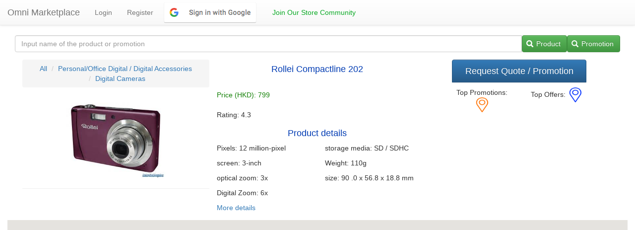

--- FILE ---
content_type: text/html; charset=utf-8
request_url: https://omnimp.com/com_product_view/rollei-compactline-202-personal-office-digital-digital-accessories-digital-cameras-243601/
body_size: 9692
content:



<html>

<head>
<title> Rollei Compactline 202 Price, Review and Promotions from Omni-Marketplace (www.omnimp.com)</title>

<meta property="fb:app_id" content="326050331093874" />
<meta property="og:url"           content="https://omnimp.com/com_product_view/rollei-compactline-202-personal-office-digital-digital-accessories-digital-cameras-243601/" />
<meta property="og:type"          content="website" />
<meta property="og:title"         content="Rollei Compactline 202"/>
<meta property="og:description"   content="Omni-Channel Product Information"/>
<meta property="og:image"         content="https://images.omnimp.com/img_thumb/243601t_0.jpeg"/>
<meta charset="utf-8">
<meta name="viewport" content="width=device-width, initial-scale=1.0">
<meta name="description" content="">
<meta name="author" content="">




    <style>
        .boxsizingBorder {
            -webkit-box-sizing: border-box;
            -moz-box-sizing: border-box;
            box-sizing: border-box;
        }

        .map_container {
            position: relative;
            width: 100%;
            padding-bottom: 56.25%; /* Ratio 16:9 ( 100%/16*9 = 56.25% ) */
        }

        .map_container .map_canvas {
            position: absolute;
            top: 0;
            right: 0;
            bottom: 0;
            left: 0;
            margin: 0;
            padding: 0;
        }

        .map_container .map_canvas {
            background: #ccc;
        }
    </style>



<style>
.bs-example{
    margin: 20px;
}
.icon-input-btn{
    display: inline-block;
    position: relative;
}
.icon-input-btn input[type="submit"]{
    padding-left: 2em;
}
.icon-input-btn .glyphicon{
    display: inline-block;
    position: absolute;
    left: 0.65em;
    top: 30%;
}

.img-responsive {
    margin: 0 auto;

}
</style>
    





    <link rel="stylesheet" href="https://maxcdn.bootstrapcdn.com/bootstrap/3.3.7/css/bootstrap.min.css">
    <link rel="stylesheet" href="https://maxcdn.bootstrapcdn.com/bootstrap/3.3.7/css/bootstrap-theme.min.css">
    <link rel="shortcut icon" type="image/png" href="https://images.omnimp.com/static/favicon.ico">

    <!-- ONLY REASON THIS HOME_BASE_GMAP THINGY EXIST, TRY TO CONDTIONAL INCLUDE THIS IN HOME_BASE.HTML-->


</head>
<body>




<div class="navbar navbar-default navbar-static-top">
    <div class=container-fluid>
        <div class="navbar-header">
            <button type="button" class="navbar-toggle" data-toggle="collapse" data-target="#navbar-ex-collapse">
                <span class="sr-only">Toggle navigation</span>
                <span class="icon-bar"></span>
                <span class="icon-bar"></span>
                <span class="icon-bar"></span>
            </button>
            <a class="navbar-brand" href="/"><span> Omni Marketplace</span></a>
        </div>
        <div class="collapse navbar-collapse" id="navbar-ex-collapse">

            <ul class="nav navbar-nav">
                

                    <li><a href="/accounts/login/?next=/com_product_view/rollei-compactline-202-personal-office-digital-digital-accessories-digital-cameras-243601/">Login</a></li>
                    <li><a href="/accounts/signup/">Register</a></li>






                    <li><a style="padding-left: 4px; padding-top: 2px; padding-bottom: 2px" href="/accounts/google/login/?method=oauth2">
                        <img src="https://images.omnimp.com/media/btn_google_signin_light_normal_web.png?X-Amz-Date=20161012T075519Z&X-Amz-Expires=300" alt="google_sign_in" style="max-height: 48px"></a></li>
                

                
                    <li>
                        <a href="/join_store_network/"
                           style="color: #09a924">    Join Our Store Community </a>
                    </li>
                

            </ul>
            <ul class="nav navbar-nav navbar-right">
                     
                 



                
            </ul>
        </div>
    </div>
</div>

<div class=container-fluid>
<div class="row">
  <div class="col-md-12 text-center">
      

<!--googleoff: index-->
    






<div class="section">
    <div class="container-fluid">
        <div class="row">
            <form role="form" align="Left" action="/aqua_search/1/" method="get">
                <input type="hidden" name="category" value="All">
            <!-- Remove this line will cause search to fail since the input is missing-->
            <!-- Hidden Category field added to avoid changing view function after we disabled category search temporarily
  -->
                <!-- Do not purge following, after we fix all category data and logic flow, we can re-enable this
                <input type="hidden" name="category" value="All">
               <div class="col-md-3 col-sm-6 col-xs-12">
                    { get_language_info for LANGUAGE_CODE as lang1 %}
                        <select class="form-control" align="Right" name="category">
                            { with template_suffix=lang1.code|stringformat:"s"|add:".html" %}
                            { include "cat_1_"|add:template_suffix %}
                            { endwith %}
                        </select>

                </div>
                -->

                <div class="col-md-12">
                    <div class="form-group">
                        <div class="input-group">

                        <input type="search" name="search_box" class="form-control"

                        placeholder='Input name of the product or promotion' >
                             <span class="input-group-btn">
                                 <span class="icon-input-btn"> <span class="glyphicon glyphicon-search"></span>
                                   <input type="submit" class="btn btn-success" name="search_context" value="Product"><span class="glyphicon glyphicon-search"></span>
                                 </span>
                                 <span class="icon-input-btn"> <span class="glyphicon glyphicon-search"></span>
                                   <input type="submit" class="btn btn-success" name="search_context" value="Promotion">
                                 </span>
                            <a class="btn btn-success hidden" type="submit"> store search </a>
                             
                             
                             
                          </span>
                        </div>
                    </div>
                </div>
            </form>
        </div>
    </div>
</div>





<!--googleon: index-->

    <div class="section">
        <div class="container-fluid" style="margin-bottom:5px;">
            <div class="col-md-4 " style="margin-bottom:5px;">
            
                <ol class="breadcrumb">
                <li class="breadcrumb-item"><a href="/all-categories">All</a></li>
                      <li class="breadcrumb-item"><a href="/product-class/Digital Accessories/1">Personal/Office Digital / Digital Accessories</a></li>
                      <li class="breadcrumb-item active"><a href="/product-group/Digital Cameras/1">Digital Cameras</a></li>

                </ol>
            
                
                <img class="img-responsive" border="0" alt="" src="https://images.omnimp.com/img_thumb/243601t_0.jpeg" width="200" height="200">
    
    
    
    
    
    
    
    
    
    
    
    
    
    
    
    
    
    
                
                    <div id="fb-root"></div>
                    <script>(function(d, s, id) {
                      var js, fjs = d.getElementsByTagName(s)[0];
                      if (d.getElementById(id)) return;
                      js = d.createElement(s); js.id = id;
                      js.src = "//connect.facebook.net/en_US/sdk.js#xfbml=1&version=v2.8&appId=326050331093874";
                      fjs.parentNode.insertBefore(js, fjs);
                    }(document, 'script', 'facebook-jssdk'));</script>
                    <hr class="">
                    <div class="fb-share-button"
                        data-href="https://omnimp.com/com_product_view/rollei-compactline-202-personal-office-digital-digital-accessories-digital-cameras-243601/"
                        data-layout="button_count"></div>
                    <script src="https://apis.google.com/js/platform.js" async defer></script>
                    <div class="g-plus" data-annotation="bubble" data-action="share" data-height="24"></div>


                
            </div>
            <div class="col-md-4">
                <h4 style="color: #003bb3"> Rollei Compactline 202</h4>

                <div class="row">
                    
                    <h5 style="text-align: left;color: #148007">  <br> Price (HKD):
                            799 </h5>
                    <h5 style="text-align: left;">
                        
                         <br> Rating:
                            4.3 
                        
                    </h5>

                    <div class="row">
                        <h4 style="color: #003bb3"> Product details </h4>
                    </div>
                    <div class="row">
                        <div class="col-md-6">
                            
                                <p style="text-align: left;">Pixels: 12 million-pixel</p>
                            
                                <p style="text-align: left;">screen: 3-inch</p>
                            
                                <p style="text-align: left;">optical zoom: 3x</p>
                            
                                <p style="text-align: left;">Digital Zoom: 6x</p>
                            
                            
                                <p style="text-align: left;"><a href="http://www.rollei-asia.com/php/product/product_detail.php?locat_id=133_id=133"> More
                                    details</a></p> 
                        </div>
                        <div class="col-md-6">
                            
                                <p style="text-align: left;">storage media: SD / SDHC</p>
                            
                                <p style="text-align: left;">Weight: 110g</p>
                            
                                <p style="text-align: left;">size: 90 .0 x 56.8 x 18.8 mm </p>
                            
                        </div>
                    </div>
                    </div>
                </div>
            <div class="col-md-4">
                <div class="btn-group-vertical">
                <!-- Button trigger modal POC -->
                
                <button type="button" id="WOS_request_quote_promote" class="btn btn-primary btn-lg" data-toggle="modal" data-target="#WOS_Quote_Request">Request Quote / Promotion</button>
                
                
                

              <div class="alert alert-warning" id="QuoteSuccessAlert" style="display: none">
                <a href="#" class="close" data-dismiss="alert">&times;</a>
                <strong> Request For Quote Posted</strong>
              </div>
              <div class="alert alert-warning" id="Ajaxkeyexception" style="display: none">
                <a href="#" class="close" data-dismiss="alert">&times;</a>
                <strong> Ajax Key Exception</strong>
              </div>
    
    








            <div class="row">
              <div class="col-md-6"><p></p>Top Promotions: <img height="30" width="30" src="https://images.omnimp.com/media/location_br_orange.png" alt="Promotion Location"></div>
              <div class="col-md-6"><p></p>Top Offers: <img height="30" width="30" src="https://images.omnimp.com/media/location_blue.png" alt="Offer Location"></div>
            </div>
        </div>
        
        </div>


        <div class="row">
            
            
        </div>

        </div>


    
        <div class="map_container">
        <div id="googleMap" class="map_canvas"></div>
        </div>
    


    

<!-- Modal Select Promotion Type -->
<div class="modal fade" id="myModal" tabindex="-1" role="dialog" aria-labelledby="myModalLabel">
  <div class="modal-dialog" role="document">
    <div class="modal-content">
      <div class="modal-header">
        <button type="button" class="close" data-dismiss="modal" aria-label="Close"><span aria-hidden="true">&times;</span></button>
        <h4 class="modal-title" id="myModalLabel">Promotion creation</h4>
        <!-- Need to add post form load function to set the radio default - Non MVP -->
      </div>
      <div class="modal-body" class="form-horizontal">
          <form role="form" action="/promote_add/rollei-compactline-202-personal-office-digital-digital-accessories-digital-cameras-243601/" method="post">
          <input type='hidden' name='csrfmiddlewaretoken' value='z17iQs7jA8PkH04Ux0AMnVPT4gvzhUfY' />
          <div class="form-group">

                <input type="text" required  class="form-control" name="Promotion_title" placeholder="Provide the title of the promotion" maxlength="40">
                <label for="promotetype"><span class="glyphicon glyphicon-user"></span> Promotion type and detail: </label><br>
                     <!-- Please pass the promotetypelist thru extra_context -->
                    <div class="radio-inline">
                        <label><input type="radio" class="promo_type" name="promotetype" id = "promotionradio_id" value="Discount"> Discount </label>
                    </div>
                     <!-- Please pass the promotetypelist thru extra_context -->
                    <div class="radio-inline">
                        <label><input type="radio" class="promo_type" name="promotetype" id = "promotionradio_id" value="Special Price"> Special Price </label>
                    </div>
                     <!-- Please pass the promotetypelist thru extra_context -->
                    <div class="radio-inline">
                        <label><input type="radio" class="promo_type" name="promotetype" id = "promotionradio_id" value="Rebate"> Rebate </label>
                    </div>
                    
                <div class="Rebate_Grp" >
                    <label> <span class="glyphicon glyphicon-qrcode"></span> Cash Rebate Details </label>
                    <input type="range" name="RebateamountRange" min="0" max="500" value="10" oninput="this.form.RebateamountInput.value=this.value" />
                Rebate amount (HKD. Drag slider to change) <input type="number" name="RebateamountInput" min="0" max="500" value="10" oninput="this.form.RebateamountRange.value=this.value" />
                    <div class="checkbox">
                        <label><input type="checkbox" name="expire_after_60" value="0" checked>Rebate void after 60 days</label>
                    </div>
                    <div class="checkbox">
                        <label><input type="checkbox" name="future_rebate_only" value="1" checked>Rebate applicable to future purchase only</label>
                    </div>
                </div>
                <div class="SpecialPriceGrp" hidden>
                    <label> <span class="glyphicon glyphicon-arrow-down"></span> Special Price Details</label>
                    <input type="text" name="Special_Price" class="form-control" placeholder="Enter special price for this product valid during promotion period">
                </div>
                <div class="DiscountGrp" hidden>
                    <label> <span class="glyphicon glyphicon-arrow-down"></span> Discount (% off) </label>
                    <input type="range" name="DiscountRange" min="0" max="70" value="10" oninput="this.form.DiscountInput.value=this.value" />
                Percentage off (Drag slider to change %) <input type="number" name="DiscountInput" min="0" max="70" value="10" oninput="this.form.DiscountRange.value=this.value" />
                </div>

                <hr>

                <div class="Promote_Condition">
                    <div><label for="promotetype"><span class="glyphicon glyphicon-user"></span> Promotion Conditions </label></div>
                <label> <span class="glyphicon glyphicon-calendar"></span> Promotion Start Date </label> <input type="date" name="PromoteStartDate" id="PromoteStartDate">
                <br><label> <span class="glyphicon glyphicon-time"></span> Valid Duration (relative to start date) </label><input type="range" name="PromoteDurationRng" min="0" max="90" value="30" oninput="this.form.PromoteDurationInput.value=this.value" />
                Effective duration (Days starting from start date) <input type="number" name="PromoteDurationInput" min="0" max="90" value="30" oninput="this.form.PromoteDurationRng.value=this.value" />
                <div class="checkbox">
                    <label><input type="checkbox" name="reservation_required" value="1" checked>Reservation required to secure the promotion offer.</label>
                </div>
                </div>
            </div>
              <button type="submit" class="btn btn-success btn-block"> Submit </button>
          </form>
      </div>
      <div class="modal-footer" hidden>
          <!--<button type="button" class="btn btn-default" data-dismiss="modal">Close</button>-->
      </div>
    </div>
  </div>
</div>


    <div class="modal fade" id="QuotePromoteRequest" role="dialog" tabindex="-1">
    <div class="modal-dialog" style="width: 80%;">
        <div class="modal-content"><!-- Modal content-->
        <div class="modal-header">
          <button type="button" class="close" data-dismiss="modal">&times;</button>
            <h4 class="modal-title" style="color: #3471b3"> Quotation / Promotion Request (beta) </h4>

            <div id="rf_quote_pk" hidden></div>
        </div>
        <div class="modal-body">

          <div class="row">
          <div class="col-md-3">
              <span id="quote_create_time"></span>
          </div>
          <div class="col-md-6">
            <span style="font-size: larger"></span><p style="font-size: larger" id="quote_request_code"></p>
            <span style="font-size: larger">Request Status = </span><span id="quote_status" style="font-size: larger"></span>
          </div>
          <div class="col-md-3">
          <img id = "RFQ_QRCode" src="" alt="RFQ QRCode" class="img-responsive"
                style="width:80px;height:80px;margin: auto">
          </div>
          </div>
        <form class="form" id="request_detail_form" method="post">
           <input type='hidden' name='csrfmiddlewaretoken' value='z17iQs7jA8PkH04Ux0AMnVPT4gvzhUfY' />
        <div class="row">
        <div class="col-md-12">
            <h4 style="color: #3471b3"> Optional Supplementary Information </h4>
        <div class="form-row field-id_offer_name_en">
            <div><label for="requester_phone_no_id">Contact Number (Optional):</label>
            <input class="vTextField" autofocus="autofocus" id="requester_phone_no_id" maxlength="120" name="requester_phone_no" type="text" value="" placeholder="Please input your office hour contact number."></div>
        </div>
        <div class="form-row field-id_requester_name">
            <div><label for="requester_name_id">Attention (Optional):</label>
            <input class="vTextField" id="requester_name_id" maxlength="120" name="requester_name" type="text" value="" placeholder="Please input how you would like to be address. e.g. J.C Chan"></div>
        </div>
             <p><label for="id_add_requirements">Additional Requirements(Optional):</label>
                 <textarea class="form-control" id="id_add_requirements" name="textarea" rows="5" maxlength="3200" name="add_requirements"
                  placeholder="Please specify addition requirements or preferences."></textarea></p>
        </div>
          <button id="send_rfq_details" type="submit" class="btn btn-success btn-block">Send Additional Detail</button>

          </form>















        </div>


            </div>
        <div class="modal-footer">
            <div class="row" style="text-align: left; margin: 8px">
              <p id="status_remark"></p>
              <p id="status_instruction"></p>
              <p id="status_instruction2"></p>
                <button type="button" class="btn btn-success btn-block" data-dismiss="modal">Close</button>

        </div>
        </div>
      </div>
    </div>
</div>



<div class="modal fade" id="WOS_Quote_Request" role="dialog" tabindex="-1">
    <div class="modal-dialog" style="width: 80%;">
        <div class="modal-content"><!-- Modal content-->
        <div class="modal-header">
          <button type="button" class="close" data-dismiss="modal">&times;</button>
          <h4 class="modal-title" style="color: #3471b3"> Register to Speedup the Reservation Process </h4>
        </div>
        <div class="modal-body">
        <h4 style="color: #3471b3">Sign Up</h4>
        <p>Already have an account? Then please <a href="/accounts/login/">sign in</a>.</p>
        <form class="signup" id="signup_form" method="post" action="/accounts/signup/?next=/com_product_view/rollei-compactline-202-personal-office-digital-digital-accessories-digital-cameras-243601/">
          <input type='hidden' name='csrfmiddlewaretoken' value='z17iQs7jA8PkH04Ux0AMnVPT4gvzhUfY' />
          <p><label for="id_username">Username:</label> <input autofocus="autofocus" id="id_username" maxlength="30" name="username" placeholder="Username" type="text"></p>
          <p><label for="id_email">E-mail (optional):</label> <input id="id_email" name="email" placeholder="E-mail address" type="email"></p>
          <p><label for="id_password1">Password:</label> <input id="id_password1" name="password1" placeholder="Password" type="password"></p>
          <p><label for="id_password2">Password (again):</label> <input id="id_password2" name="password2" placeholder="Password (again)" type="password"><input id="id_confirmation_key" maxlength="40" name="confirmation_key" type="hidden"></p>
          <button type="submit" class="btn btn-success">Sign Up »</button>
          </form>
        <div class="modal-footer">
        <div class="row">
            <div class="col-md-10">
            <h5> <b>Remark: </b> After sign-up, click Quote Request again to obtain realtime reservation code.</h5>
            </div>
            <div class="col-md-2">
                <button type="button" class="btn btn-success" data-dismiss="modal">Close</button>
            </div>
        </div>
        </div>
      </div>
    </div>
</div>
</div>

<script id="our_store_info_window" type="text/html">
    <div style="border:1px solid #148007;">
        <a href="/st_offers/storeoffer_pk/0" target="_blank"><h4 style="font-size: small;padding-left: 5px;padding-right: 5px;"> mystorename </h4></a>

    </div>
</script>

<script id="our_store_promotion_info_window" type="text/html">
    <div style="border:1px solid #148007;">
        <a href="/promote_view/myslug/promote_pk" target="_blank"><h4 style="font-size: small;padding-left: 5px;padding-right: 5px;"> mystorename </h4></a>
    </div>
</script>


<script id="non_member_store_info_window" type="text/html">
<div  style="border:1px solid #148007;">
    <h4 style="font-size: small;padding-left: 5px;padding-right: 5px"> mystorename </h4>
</div>
</script>


  </div>
</div>
</div>
<footer>
    

    
</footer>
  <!-- JavaScript at the bottom for fast page loading -->

    <script src="https://ajax.googleapis.com/ajax/libs/jquery/1.11.1/jquery.min.js"></script>
    <script src="https://maxcdn.bootstrapcdn.com/bootstrap/3.3.7/js/bootstrap.min.js"></script>




    <script>
        // Test and see if marker were display properly
        // Current SS target = Marker isn't clickable and no fancy popup. Just provide {name, lng, long} to supplement
        // Simple store list for products. Our differentiation is promotions which is location immune
        // Plenty of fancy thing you can do to map before you can provide the AB&B lite experience.
        var x = document.getElementById("Location");

        // Start WIP code from http://stackoverflow.com/questions/3059044/google-maps-js-api-v3-simple-multiple-marker-example
        var locations = [
        ['Wan Chai',22.2765807, 114.1765432, 1] // dummy last location which we will ignore later
        ];


        // re-ordered function inserted before infowindow

        // End WIP code from http://stackoverflow.com/questions/3059044/google-maps-js-api-v3-simple-multiple-marker-example

        function getLocation() {
            if (navigator.geolocation) {
                navigator.geolocation.getCurrentPosition(showPosition);
            } else {
                x.innerHTML = "Geolocation is not supported by this browser.";
            }
        }

        function showPosition(position) {
            x.innerHTML = "Latitude: " + position.coords.latitude +
                    "<br>Longitude: " + position.coords.longitude;
        }

    var map;
    function initMap() {
        map = new google.maps.Map(document.getElementById('googleMap'), {
            zoom: 13,
            scrollwheel: false,
            center: new google.maps.LatLng(22.297604,114.172175),
            mapTypeId: google.maps.MapTypeId.ROADMAP
        });

        var marker, i;
        var StrContent = "";
        var markerimg = "";
        var offer_icon = {
            url: "https://images.omnimp.com/media/location_blue.png", // url
            scaledSize: new google.maps.Size(30, 30), // scaled size
            origin: new google.maps.Point(0,0), // origin
            anchor: new google.maps.Point(0, 0) // anchor
        };
        var promote_icon = {
            url: "https://images.omnimp.com/media/location_br_orange.png", // url
            scaledSize: new google.maps.Size(30, 30), // scaled size
            origin: new google.maps.Point(0,0), // origin
            anchor: new google.maps.Point(0, 0) // anchor
        };
        for (i = 0; i < (locations.length-1); i++) {
            var infowindow = new google.maps.InfoWindow({content: locations[i][0]});
            if (locations[i][4]=='StoreOffer') {
                marker = new google.maps.Marker({
                    position: new google.maps.LatLng(locations[i][1], locations[i][2]),
                    map: map,
                    title: locations[i][0],
                    icon: offer_icon
                });
            } else if (locations[i][4]=='StorePromotion') {
                marker = new google.maps.Marker({
                    position: new google.maps.LatLng(locations[i][1], locations[i][2]),
                    map: map,
                    title: locations[i][0],
                    icon: promote_icon
                });
            } else {
                marker = new google.maps.Marker({
                    position: new google.maps.LatLng(locations[i][1], locations[i][2]),
                    map: map,
                    title:locations[i][0]
                });
            }


            




          // Add listener Style before we enhance InfoWindow Content
          google.maps.event.addListener(marker, 'click', (function(marker, i) {
            return function() {
                if (locations[i][4]=='StoreOffer') {
                    StrContent = $("#our_store_info_window").html();
                    StrContent = StrContent.replace("mystorename", locations[i][0]);
                    StrContent = StrContent.replace("storeoffer_pk", locations[i][9]);
                }
                else if (locations[i][4]=='StorePromotion'){
                    StrContent = $("#our_store_promotion_info_window").html();
                    StrContent = StrContent.replace("mystorename", locations[i][0]); // ok
                    StrContent = StrContent.replace("myslug", locations[i][7]); //ok promote_slug from array 7
                    StrContent = StrContent.replace("promote_pk", locations[i][8]); //ok promote_pk array 8
                }else{
                    StrContent = $("#non_member_store_info_window").html();
                    StrContent = StrContent.replace("mystorename", locations[i][0]);
                }
                infowindow.setContent(StrContent);
                infowindow.open(map, marker);
            }
          })(marker, i)); // END OF LISTENER



        }
    }









    function Local_GetRFQuotePromoteAjax(offer_pk){
        console.log("offer.js:GetRFQuotePromoteAjax sanity check!");  // sanity check
        console.log(offer_pk);
        current_host_url =  $(location).attr('protocol') + "//" + $(location).attr('host');
        QR_prefix = current_host_url + "/qrcode/" + current_host_url + "/store_prom_reservation_view/";
        $.ajax({
            url : "/get_rf_quote/",
            type : "GET", // http method
            data : {
                offer_pk: offer_pk
            }, // data sent with the post request
            success : function(json) {
                // Todo assign return values to different fields
                console.log(json); // log the returned json to the console
                // Todo determine found or not found using json.
                if (json.Found){
                    console.log("Found");
                    //Todo Following code should move to get.
                    $("#quote_request_code").html("Request Reference Code = " + json.rf_quote_code);
                    src = QR_prefix + json.rf_quote_code + "/";
                    $("#quote_status").html(json.quote_status);
                    $("#RFQ_QRCode").attr("src", src);
                    $("#status_remark").html("<strong>Remark:</strong> <br> 1. Your request will be distributed in an anonymous manner to appropriate store nearby.");
                    $("#status_instruction").html("2: Please check the results using'Incoming Quote List' function in Shopping Assistant Dashboard.");
                    $("#status_instruction2").html("3: Only top match quotes will be presented if Pro-seller responses within 36 hours after request is created.");
                    $("#quote_create_time").html("Created at: " + json.created_time);
                    $("#requester_phone_no_id").val(json.requester_phone_no);
                    $("#requester_name_id").val(json.requester_contact_name);
                    $("#id_add_requirements").val(json.additional_requirements);
                    $("#id_pickup_location").val(json.pickup_location);
                    $("#id_scheduled_pickup_time").val(json.scheduled_pickup_time);
                    $("#id_store_confirmation_msgs").val(json.store_confirmation_msgs);
                    $("#id_scheduled_delivery_time").val(json.scheduled_delivery_time);
                    $("#id_delivery_status").val(json.delivery_status);
                    $("#rf_quote_pk").html(json.rf_quote_pk);









                    //Todo Populate the Modal with json data
                } else { // Not found >>> Create quote record
                    console.log("Not Found");
                    Local_FirstQuotePromoteReqAjax(offer_pk);
                }
                return true;
            },
            error : function(xhr,errmsg,err) {
                $('#results').html("<div class='alert-box alert radius' data-alert>Oops! We have encountered an error: "+errmsg+
                    " <a href='#' class='close'>&times;</a></div>"); // add the error to the dom
                console.log(xhr.status + ": " + xhr.responseText); // provide a bit more info about the error to the console
                return false;
            }
        });
    }

    function Local_FirstQuotePromoteReqAjax(offer_pk){
        console.log("#FirstQuotePromoteReqAjax sanity check!");  // sanity check
        console.log(offer_pk);
        current_host_url =  $(location).attr('protocol') + "//" + $(location).attr('host');
        QR_prefix = current_host_url + "/qrcode/" + current_host_url + "/store_prom_reservation_view/";
        $.ajax({
            url : "/first_quote/",
            type : "POST", // http method
            data : {
                offer_pk: offer_pk
            }, // data sent with the post request
            success : function(json) {
                console.log("rf_quote_code=" + json.rf_quote_code);
                var str_quote_pk = json.quote_pk
                console.log("json.quote_pk=" + json.quote_pk);
                $("#quote_request_code").html("Request Reference Code = " + json.rf_quote_code);
                src = QR_prefix + json.rf_quote_code + "/";
                $("#RFQ_QRCode").attr("src", src);
                $("#quote_status").html(json.quote_status);
                $("#status_remark").html("<strong>Remark:</strong> <br> 1. Your request will be distributed in an anonymous manner to appropriate store nearby.");
                $("#status_instruction").html("2: Please check the results using'List Incoming Quote' function in Shopping Assistant Dashboard.");
                $("#status_instruction2").html("3: Only top match quotes will be presented if Pro-seller reponse within upcoming 36 hours.");
                $("#rf_quote_pk").html(str_quote_pk);
                console.log("str_quote_pk" + str_quote_pk)
                console.log("#rf_quote_pk =" + $("#rf_quote_pk").html());
                console.log(json); // log the returned json to the console
            },
            error : function(xhr,errmsg,err) {
                $('#results').html("<div class='alert-box alert radius' data-alert>Oops! We have encountered an error: "+errmsg+
                    " <a href='#' class='close'>&times;</a></div>"); // add the error to the dom
                console.log(xhr.status + ": " + xhr.responseText); // provide a bit more info about the error to the console
            }
        });

    }

    function rfq_update_ajax() {
        console.log("rfq_update_ajax sanity >>> /rfq_update/ rf_quote_pk="+String($("#rf_quote_pk").html()));
        var requester_phone_no_id = $('#requester_phone_no_id').val();
        var requester_name_id = $('#requester_name_id').val();
        var id_add_requirements = $('#id_add_requirements').val();
        myrf_quote_pk = $("#rf_quote_pk").html();
        if (myrf_quote_pk == ""){
            console.log("myrf_quote_pk is blank. abort");
            $('#Ajaxkeyexception').show();
            return
        }
        console.log("rfq_update_ajax sanity >>> requester_phone_no_id" + requester_phone_no_id);
        $.ajax({
            url : "/rfq_update/",
            type : "POST", // http method
            data : {
                rf_quote_pk: myrf_quote_pk,
                requester_phone_no_id: requester_phone_no_id,
                requester_name_id: requester_name_id,
                id_add_requirements: id_add_requirements
            }, // data sent with the post request
            success : function(json) {
                $("#QuotePromoteRequest").modal("toggle");
                //Show alert in Main screen if you have time.
                $('#QuoteSuccessAlert').show();
                console.log(json); // log the returned json to the console
            },
            error : function(xhr,errmsg,err) {
                $('#results').html("<div class='alert-box alert radius' data-alert>Oops! We have encountered an error: "+errmsg+
                    " <a href='#' class='close'>&times;</a></div>"); // add the error to the dom
                console.log(xhr.status + ": " + xhr.responseText); // provide a bit more info about the error to the console
            }
        });

    }

    // Todo : Almost time to Copy  to product page (follow by test / purge here) since we need to get product field and post form
    var promotion_type = "";
    var rf_quote_exist =false;
    $(document).ready (function () { // scope of functions and statement working after the document is loaded

        $(".icon-input-btn").each(function(){
            var btnFont = $(this).find(".btn").css("font-size");
            var btnColor = $(this).find(".btn").css("color");
            $(this).find(".glyphicon").css("font-size", btnFont);
            $(this).find(".glyphicon").css("color", btnColor);
            if($(this).find(".btn-xs").length){
                $(this).find(".glyphicon").css("top", "24%");
            }
        });


    $('#request_detail_form').on('submit', function(event){

        event.preventDefault();
        rfq_update_ajax();
    });


    $('#request_quote_promote').on('click', function(event) {
        console.log("#request_quote_promote click!");  // sanity check
        // Todo need to check if quote has be loaded before calling get_RFQuote
        status = Local_GetRFQuotePromoteAjax(22382);
        // Following conditional logic should move to

        



    });
    // $("#msgid").html("This is Hello World by JQuery");
    initialize_promote_modal(); //Some form init code e.g. Modal default
    $('input:text').addClass("form-control");  //Todo Make this format common include for cryspy form
    $('input:radio[name=promotetype]').click //when radio(id by name="") click
    (function () {
        promotion_type = $('input:radio[name=promotetype]:checked').val(); //Read checked value
        console.log("@" + promotion_type + "@");    // echo to browser console
        if (promotion_type == "Discount") {
            console.log('Case Discount <' + promotion_type);
            $('.Rebate_Grp').hide(); //hide division group (div ID by class= since class don't need to be unique)
            $('.SpecialPriceGrp').hide();
            $('.DiscountGrp').show();
            // Todo Show Discount % input field. Calculate discount and append to empty <span> tag using ID.
        }
        if (promotion_type == "Special Price") {
            console.log('Case Special Price based on:' + promotion_type);
            $('.Rebate_Grp').hide();
            $('.SpecialPriceGrp').show();
            $('.DiscountGrp').hide();
        }
        if (promotion_type == "Rebate") {
            console.log('Case Cash Rebate  based on:' + promotion_type);
            $('.Rebate_Grp').show();
            $('.SpecialPriceGrp').hide();
            $('.DiscountGrp').hide();
        } else {
            console.log("Potential Promotion Type name mismatch with UI Design for:" + promotion_type);
        }
    });

    var csrftoken = getCookie('csrftoken');
    console.log("Token creation completed")
    /*
    The functions below will create a header with csrftoken
    */

    $.ajaxSetup({
        beforeSend: function(xhr, settings) {
            if (!csrfSafeMethod(settings.type) && sameOrigin(settings.url)) {
                // Send the token to same-origin, relative URLs only.
                // Send the token only if the method warrants CSRF protection
                // Using the CSRFToken value acquired earlier
                xhr.setRequestHeader("X-CSRFToken", csrftoken);
            }
        }
    });

    });

    function initialize_promote_modal() {
        console.log('initialize_promote_modal');
        $('input:radio[name="promotetype"]').filter('[value="Rebate"]').attr('checked', true);
        document.getElementById('PromoteStartDate').valueAsDate = new Date();

    }


</script>

    <script src="https://images.omnimp.com/static/js/offer.js"></script>
    <script async defer src="https://maps.googleapis.com/maps/api/js?key=AIzaSyBtEDcLLVf_EEkctuGhFA_j0bICkTNWUQw&callback=initMap"
            type="text/javascript">
    </script>



<script defer src="https://static.cloudflareinsights.com/beacon.min.js/vcd15cbe7772f49c399c6a5babf22c1241717689176015" integrity="sha512-ZpsOmlRQV6y907TI0dKBHq9Md29nnaEIPlkf84rnaERnq6zvWvPUqr2ft8M1aS28oN72PdrCzSjY4U6VaAw1EQ==" data-cf-beacon='{"version":"2024.11.0","token":"5f251754518b43cea93c4f0805cf8a21","r":1,"server_timing":{"name":{"cfCacheStatus":true,"cfEdge":true,"cfExtPri":true,"cfL4":true,"cfOrigin":true,"cfSpeedBrain":true},"location_startswith":null}}' crossorigin="anonymous"></script>
</body>
</html>

--- FILE ---
content_type: text/html; charset=utf-8
request_url: https://accounts.google.com/o/oauth2/postmessageRelay?parent=https%3A%2F%2Fomnimp.com&jsh=m%3B%2F_%2Fscs%2Fabc-static%2F_%2Fjs%2Fk%3Dgapi.lb.en.2kN9-TZiXrM.O%2Fd%3D1%2Frs%3DAHpOoo_B4hu0FeWRuWHfxnZ3V0WubwN7Qw%2Fm%3D__features__
body_size: 162
content:
<!DOCTYPE html><html><head><title></title><meta http-equiv="content-type" content="text/html; charset=utf-8"><meta http-equiv="X-UA-Compatible" content="IE=edge"><meta name="viewport" content="width=device-width, initial-scale=1, minimum-scale=1, maximum-scale=1, user-scalable=0"><script src='https://ssl.gstatic.com/accounts/o/2580342461-postmessagerelay.js' nonce="MC-4zpgZyOcRAvjgWg7KiA"></script></head><body><script type="text/javascript" src="https://apis.google.com/js/rpc:shindig_random.js?onload=init" nonce="MC-4zpgZyOcRAvjgWg7KiA"></script></body></html>